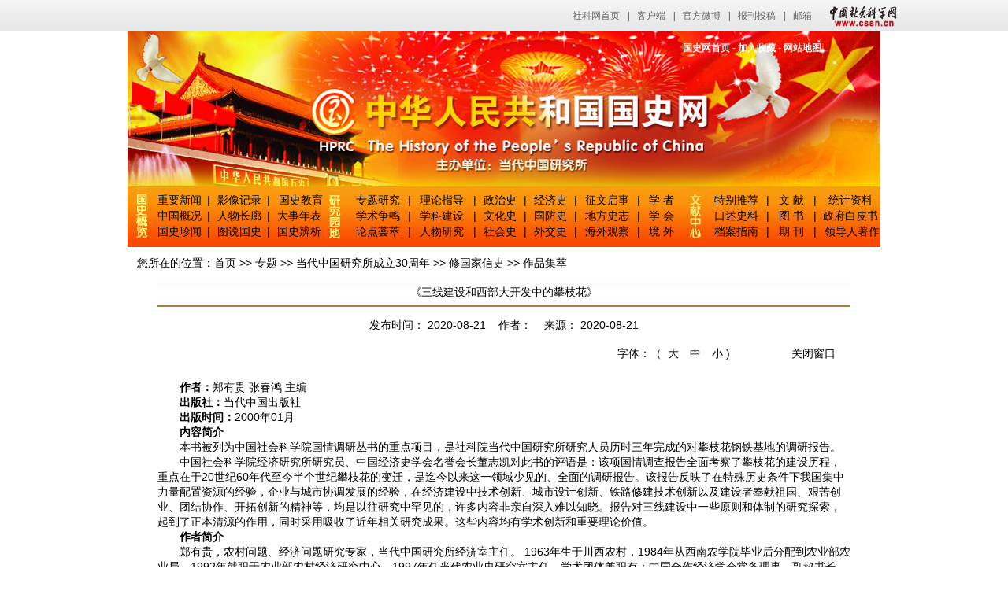

--- FILE ---
content_type: text/html
request_url: http://hprc.cssn.cn/gsyj/zhutiyj/DDS30/xgjxs/zpjc/202008/t20200821_5172551.html
body_size: 9117
content:
<!DOCTYPE html PUBLIC "-//W3C//DTD XHTML 1.0 Transitional//EN" "http://www.w3.org/TR/xhtml1/DTD/xhtml1-transitional.dtd">
<html>
<head>
<meta http-equiv="Content-Type" content="text/html; charset=UTF-8" />
<meta name="renderer" content="webkit">
<title>《三线建设和西部大开发中的攀枝花》_国史网</title>
<meta name="filetype" content="0">
<meta name="publishedtype" content="1">
<meta name="pagetype" content="1">
<meta name="catalogs" content="124121">
<meta name="contentid" content="5172551">
<meta name="publishdate" content="2020-08-21">
<meta name="author" content="孙辉">
<meta name="source" content="">
<link href="../../../../../../images/css.css" rel="stylesheet" type="text/css">
<style type="text/css">
table{margin:auto}
</style>
</head>
<body class="body">
<link type="text/css" rel="stylesheet" href="/images/cssn_head.css" />
<div class="cssn_top">
	<div class="cssn_main" style="line-height:40px; width:1000px;">
		<a href="http://www.cssn.cn/" target="_blank">社科网首页</a>|<a href="http://www.cssn.cn/qt/ydkhd/" target="_blank">客户端</a>|<a href="http://e.t.qq.com/cssn-cn?preview" target="_blank">官方微博</a>|<a href="http://www.cssn.cn/qt/wytg/" target="_blank">报刊投稿</a>|<a href="http://www.cssn.cn/qt/lxwm/" target="_blank">邮箱</a> <a href="http://www.cssn.cn" target="_blank" class="cssn_link">中国社会科学网</a>
	</div>
</div>
<link href="../../../../../../images/css.css" rel="stylesheet" type="text/css">
<style type="text/css">
.topwords{
font-size:12px;
font-weight:bold;
color:#FFFFFF;
}
.topwords a{
font-size:12px;
font-weight:bold;
color:#FFFFFF;
text-decoration:none;
}
</style>
<script>

function add(){
window.external.AddFavorite("你的网址","标题");
}


function setHome(obj){
var tmp = new Object();
tmp = obj;
tmp.style.behavior="url(#default#homepage)";
tmp.setHomePage("你的网址");
}

</script>
<table width="956" border="0" align="center" cellpadding="0" cellspacing="0">
  <tr>
    <td height="52" colspan="5"><table width="956" height="197" border="0" cellpadding="0" cellspacing="0" background="/images/index-0.jpg">
      <tr>
        <td width="705" height="36">&nbsp;</td>
        <td width="251" align="left" class="topwords" style="padding-top:6px;"><a href="http://hprc.cssn.cn" target="_blank">国史网首页</a> - <span onClick="javascript: window.external.AddFavorite('http://hprc.cssn.cn','中华人民共和国国史网');" style="CURSOR: hand">加入收藏</span> - <a href="http://hprc.cssn.cn/gsgl/wzdt/" target="_blank">网站地图</a></td>
      </tr>
      <tr>
        <td height="161" colspan="2">&nbsp;</td>
      </tr>
    </table></td>
  </tr>
  <tr>
    <td height="77" colspan="5" background="/images/index-4.jpg"><table width="100%" border="0" cellspacing="0" cellpadding="0">
      <tr>
        <td width="35" align="center"><img src="/images/index-1.jpg" width="14" height="77" /></td>
        <td width="208"><table width="104%" border="0" cellspacing="0" cellpadding="0">
            <tr>
              <td width="58" height="20" align="center" nowrap="nowrap" class="zt1_1"><a href="/gsgl/zyxw/" target="_blank">重要新闻</a></td>
              <td width="13" height="20" align="center" nowrap="nowrap" class="zt1_1">|</td>
              <td width="61" height="20" align="center" nowrap="nowrap" class="zt1_1"><a href="/gswsp/syspp/" target="_blank">影像记录</a></td>
              <td width="10" align="center" nowrap="nowrap" class="zt1_1">|</td>
              <td width="61" align="center" nowrap="nowrap" class="zt1_1">&nbsp;<a href="http://hprc.cssn.cn/gsyj/zhutiyj/jd100/" target="_blank">国史教育</a></td>
            </tr>
            <tr>
              <td width="58" height="20" align="center" nowrap="nowrap" class="zt1_1"><a href="http://www.gov.cn/guoqing/index.htm" target="_blank">中国概况</a></td>
              <td width="13" height="20" align="center" nowrap="nowrap" class="zt1_1">|</td>
              <td width="61" height="20" align="center" nowrap="nowrap" class="zt1_1"><a href="/gsgl/rwcl" target="_blank">人物长廊</a></td>
              <td align="center" nowrap="nowrap" class="zt1_1">|</td>
              <td align="center" nowrap="nowrap" class="zt1_1"><a href="http://hprc.cssn.cn/gsgl/dsnb/zdsj/jdbndsdd/" target="_blank">大事年表</a></td>
            </tr>
            <tr>
              <td width="58" height="20" align="center" nowrap="nowrap" class="zt1_1"><a href="/gsgl/gsys" target="_blank">国史珍闻</a></td>
              <td width="13" height="20" align="center" nowrap="nowrap" class="zt1_1">|</td>
              <td width="61" height="20" align="center" nowrap="nowrap" class="zt1_1"><a href="/gsgl/shzg" target="_blank">图说国史</a></td>
              <td align="center" nowrap="nowrap" class="zt1_1">|</td>
              <td align="center" nowrap="nowrap" class="zt1_1"><a href="http://www.hprc.org.cn/gsyj/gsbx/" target="_blank">国史辨析</a></td>
            </tr>
        </table></td>
        <td width="40" align="center"><img src="/images/index-2.jpg" width="15" height="77" /></td>
        <td width="418"><table width="95%" border="0" align="center" cellpadding="0" cellspacing="0">
            <tr>
              <td width="66" height="20" nowrap="nowrap" align="center"><span class="zt1_1"><a href="/gsyj/zhutiyj/zhgrenm/" target="_blank">专题研究</a></span></td>
              <td width="13" height="20" align="center" nowrap="nowrap"><span class="zt1_1">|</span></td>
              <td width="70" height="20" align="center" nowrap="nowrap"><span class="zt1_1"><a href="/gsyj/llzd" target="_blank">理论指导</a></span></td>
              <td width="14" height="20" align="center" nowrap="nowrap"><span class="zt1_1">|</span></td>
              <td width="50" height="20" align="center" nowrap="nowrap"><span class="zt1_1"><a href="/gsyj/zzs" target="_blank">政治史</a></span></td>
              <td width="14" height="20" align="center" nowrap="nowrap"><span class="zt1_1">|</span></td>
              <td width="50" height="20" align="center" nowrap="nowrap" class="zt1_1"><a href="/gsyj/jjs" target="_blank">经济史</a></td>
              <td width="14" height="20" align="center" nowrap="nowrap"><span class="zt1_1">|</span></td>
              <td width="66" height="20" align="center" nowrap="nowrap"><span class="zt1_1"><a href="http://hprc.cssn.cn/zgqs/" target="_blank">征文启事</a></span></td>
              <td width="14" height="20" align="center" nowrap="nowrap"><span class="zt1_1">|</span></td>
              <td width="43" height="20" align="center" nowrap="nowrap"><span class="zt1_1"><a href="/gsyj/gszj" target="_blank">学 者</a></span></td>
            </tr>
            <tr>
              <td width="66" height="20" nowrap="nowrap" align="center"><span class="zt1_1"><a href="/gsyj/yjdt/xszm/" target="_blank">学术争鸣</a></span></td>
              <td width="13" height="20" align="center" nowrap="nowrap"><span class="zt1_1">|</span></td>
              <td width="70" height="20" align="center" nowrap="nowrap"><span class="zt1_1"><a href="/gsyj/xkjs/xkjsll/" target="_blank">学科建设</a></span></td>
              <td width="14" height="20" align="center" nowrap="nowrap"><span class="zt1_1">|</span></td>
              <td width="50" height="20" align="center"nowrap="nowrap"><span class="zt1_1"><a href="/gsyj/whs/" target="_blank">文化史</a></span></td>
              <td height="20" align="center" nowrap="nowrap"><span class="zt1_1">|</span></td>
              <td width="50" height="20" align="center" nowrap="nowrap"><span class="zt1_1"><a href="/gsyj/gfs/" target="_blank">国防史</a></span></td>
              <td width="14" height="20" align="center" nowrap="nowrap"><span class="zt1_1">|</span></td>
              <td width="66" height="20" align="center" nowrap="nowrap"><span class="zt1_1"><a href="/gsyj/dfsz" target="_blank">地方史志</a></span></td>
              <td height="20" align="center" nowrap="nowrap"><span class="zt1_1">|</span></td>
              <td height="20" align="center" nowrap="nowrap" class="zt1_1"><a href="/gsyj/yjjg/zggsyjxh/" target="_blank">学 会</a></td>
            </tr>
            <tr>
              <td width="66" height="20" nowrap="nowrap" align="center"><span class="zt1_1"><a href="/gsyj/yjdt/ldhc" target="_blank">论点荟萃</a></span></td>
              <td width="13" height="20" align="center" nowrap="nowrap"><span class="zt1_1">|</span></td>
              <td width="70" height="20" align="center" nowrap="nowrap"><span class="zt1_1"><a href="/gsyj/rws/" target="_blank">人物研究</a></span></td>
              <td width="14" height="20" align="center" nowrap="nowrap"><span class="zt1_1">|</span></td>
              <td width="50" height="20" align="center" nowrap="nowrap"><span class="zt1_1"><a href="/gsyj/shs" target="_blank">社会史</a></span></td>
              <td height="20" align="center" nowrap="nowrap"><span class="zt1_1">|</span></td>
              <td width="50" height="20" align="center" nowrap="nowrap"><span class="zt1_1"><a href="/gsyj/wjs" target="_blank">外交史</a></span></td>
              <td width="14" height="20" align="center" nowrap="nowrap"><span class="zt1_1">|</span></td>
              <td width="66" height="20" align="center" nowrap="nowrap"><span class="zt1_1"><a href="/gsyj/yjdt/hwgc" target="_blank">海外观察</a></span></td>
              <td height="20" align="center" nowrap="nowrap"><span class="zt1_1">|</span></td>
              <td height="20" align="center" nowrap="nowrap"><span class="zt1_1"><a href="/gsyj/gwddzgyjjg/" target="_blank">境 外</a></span></td>
            </tr>
        </table></td>
        <td width="40" align="center"><img src="/images/index-3.jpg" width="15" height="77" /></td>
        <td width="215"><table width="97%" border="0" cellspacing="0" cellpadding="0">
            <tr>
              <td width="62" height="20" align="center" nowrap="nowrap" class="zt1_1"><a href="/wxzl/tbtj/" target="_blank">特别推荐</a></td>
              <td width="17" height="20" align="center" nowrap="nowrap" class="zt1_1">|</td>
              <td width="43" height="20" align="center" nowrap="nowrap" class="zt1_1"><a href="/wxzl/wxysl/" target="_blank">文 献</a></td>
              <td width="17" align="center" nowrap="nowrap" class="zt1_1">|</td>
              <td align="center" nowrap="nowrap" class="zt1_1"><a href="/wxzl/tjzl" target="_blank">统计资料</a></td>
            </tr>
            <tr>
              <td width="62" height="20" align="center" nowrap="nowrap" class="zt1_1"><a href="/wxzl/hyljkssl" target="_blank">口述史料</a></td>
              <td width="17" height="20" align="center" nowrap="nowrap" class="zt1_1">|</td>
              <td width="43" height="20" align="center" nowrap="nowrap" class="zt1_1"><a href="/wxzl/gsts" target="_blank">图 书</a></td>
              <td align="center" nowrap="nowrap" class="zt1_1">|</td>
              <td align="center" nowrap="nowrap" class="zt1_1"><a href="/wxzl/zfbps" target="_blank">政府白皮书</a></td>
            </tr>
            <tr>
              <td width="62" height="20" align="center" nowrap="nowrap" class="zt1_1"><a href="/wxzl/zlzn/" target="_blank">档案指南</a></td>
              <td width="17" height="20" align="center" nowrap="nowrap" class="zt1_1">|</td>
              <td width="43" height="20" align="center" nowrap="nowrap" class="zt1_1"><a href="/wxzl/gsqk" target="_blank">期 刊</a></td>
              <td align="center" nowrap="nowrap" class="zt1_1">|</td>
              <td align="center" nowrap="nowrap" class="zt1_1"><a href="#">&nbsp;领导人著作</a></td>
            </tr>
        </table></td>
      </tr>
    </table></td>
  </tr>
</table>

<table cellspacing=0 cellpadding=0 width=956 border=0 align="center">
        <tbody>
        <tr>
          <td height=30 align=left valign=bottom bgcolor="#FFFFFF">&nbsp;&nbsp;&nbsp;<span class="huang12c">您所在的位置：</span><span class="huang12_h"><a href="../../../../../../" title="首页" class='huang12_h CurrChnlCls'>首页</a>&nbsp;>>&nbsp;<a href="../../../../" title="专题" class='huang12_h CurrChnlCls'>专题</a>&nbsp;>>&nbsp;<a href="../../../" title="当代中国研究所成立30周年" class='huang12_h CurrChnlCls'>当代中国研究所成立30周年</a>&nbsp;>>&nbsp;<a href="../../" title="修国家信史" class='huang12_h CurrChnlCls'>修国家信史</a>&nbsp;>>&nbsp;<a href="../" title="作品集萃" class='huang12_h CurrChnlCls'>作品集萃</a></span></td>
        </tr></tbody></table>
<table width="956" border="0" align="center" cellpadding="0" cellspacing="0" bgcolor="#FFFFFF">
  <tr>
    <td height="682" align="center" valign="top"><table width="880" border="0" cellspacing="0" cellpadding="0">
        <tr>
          <td height="55" align="center" valign="middle" background="../../../../../../images/bt_bj.jpg"><a name="top"><span class="huang16c">《三线建设和西部大开发中的攀枝花》</span></a></td>
        </tr>
        <tr>
          <td height="30" align="center" valign="middle" class="huang12_h">发布时间：
		  2020-08-21&nbsp;&nbsp;&nbsp;&nbsp;作者：&nbsp;&nbsp;&nbsp;&nbsp;来源：&nbsp;2020-08-21</td>
        </tr>
      </table>
      <table width="880" border="0" cellspacing="0" cellpadding="0">
        <tr>
          <td height="30" align="right">&nbsp;</td>
          <td width="300" align="center" valign="bottom"><font class="huang14_h">字体：（ &nbsp;</font><a href="javascript:toSize(16)" class="huang16_h">大</a>　<a href="javascript:toSize(14)" class="huang14_h">中</a>　<a href="javascript:toSize(12)" class="huang12_h">小</a><font class="huang14_h" >&nbsp;)</font></td>
          <td width="75" valign="bottom"><a href="javascript:window.close();" class="huang12_h">关闭窗口</a></td>
        </tr>
      </table>
      <table width="880" border="0" cellspacing="0" cellpadding="0">
        <tr>
          <td align="left" valign="top" id="detail_content" class="hui14_30" style="padding-top:5px;"><div class=TRS_Editor><p align="center">　　<img width="801" height="797" style="height: 363px; width: 392px" alt="" src="http://img3m5.ddimg.cn/3/20/1621399035-1_u_1.jpg" /></p>
<p align="left">　　<span id="author" ddt-area="002" dd_name="作者"><strong>作者：</strong>郑有贵 张春鸿 主编</span></p>
<p align="left">　　<span ddt-area="003" dd_name="出版社"><strong>出版社：</strong>当代中国出版社</span></p>
<p align="left">　　<span><strong>出版时间：</strong>2000年01月&nbsp;</span></p>
<p align="left">　　<span><strong>内容简介</strong></span></p>
<p align="left">　　<span><span>本书被列为中国社会科学院国情调研丛书的重点项目，是社科院当代中国研究所研究人员历时三年完成的对攀枝花钢铁基地的调研报告。</span>&nbsp;</span></p>
<p>　　<span>中国社会科学院经济研究所研究员、中国经济史学会名誉会长董志凯对此书的评语是：该项国情调查报告全面考察了攀枝花的建设历程，重点在于20世纪60年代至今半个世纪攀枝花的变迁，是迄今以来这一领域少见的、全面的调研报告。该报告反映了在特殊历史条件下我国集中力量配置资源的经验，企业与城市协调发展的经验，在经济建设中技术创新、城市设计创新、铁路修建技术创新以及建设者奉献祖国、艰苦创业、团结协作、开拓创新的精神等，均是以往研究中罕见的，许多内容非亲自深入难以知晓。报告对三线建设中一些原则和体制的研究探索，起到了正本清源的作用，同时采用吸收了近年相关研究成果。这些内容均有学术创新和重要理论价值。</span></p>
<p align="left">　　<strong>作者简介</strong></p>
<p align="left">　　<span><span><span>郑有贵，农村问题、经济问题研究专家，当代中国研究所经济室主任。 1963年生于川西农村，1984年从西南农学院毕业后分配到农业部农业局，1992年就职于农业部农村经济研究中心。1997年任当代农业史研究室主任。学术团体兼职有：中国合作经济学会常务理事、副秘书长、学术部主任，中国农村专业技术协会常务理事。主要著作有《一号文件与中国农村改革》、《目标与路径：中国共产党“三农”理论与实践60年》。</span></span></span></p>
<p align="left">　　<span><span><span><span><strong>目录</strong></span></span></span></span></p>
<p align="left"><span><span><span /></span></span></p>
<p align="left">　　<span><span><span><span>总论 让中国梦成真的一种实践探索——攀枝花钢铁基地建设和改革发展对中国经验的生动诠释／1</span>&nbsp;</span></span></span></p>
<p>　　<span>一、诠释了社会主义国家实施“集中力量办大事”的重大意义／2</span>&nbsp;</p>
<p>　　<span>二、诠释了社会主义制度促进经济社会发展的效能优势／6</span>&nbsp;</p>
<p>　　<span>三、诠释了社会主义核心价值观的原动力／12</span>&nbsp;</p>
<p>　　</p>
<p>　　<span>第一篇共谋宏篇</span>&nbsp;</p>
<p>　　<span>第一章资源勘探／18</span>&nbsp;</p>
<p>　　<span>一、攀西大裂谷的地理位置及成因／18</span>&nbsp;</p>
<p>　　<span>二、攀枝花大铁矿的发现和初步勘查／22</span>&nbsp;</p>
<p>　　<span>三、攀枝花大铁矿列入全国第一次地质普查范围／24</span>&nbsp;</p>
<p>　　<span>四、攀枝花大铁矿地质勘探大会战／25</span>&nbsp;</p>
<p>　　<span>五、攀枝花煤田的发现与勘探／26</span>&nbsp;</p>
<p>　　<span>第二章战略决策／27</span>&nbsp;</p>
<p>　　<span>一、三线建设的战略决策／28</span>&nbsp;</p>
<p>　　<span>二、建设攀枝花钢铁基地的决策／36</span>&nbsp;</p>
<p>　　<span>第三章体制保障／46</span>&nbsp;</p>
<p>　　<span>一、全国三线建设领导体制／46</span>&nbsp;</p>
<p>　　<span>二、全国总动员支持攀枝花钢铁基地建设的特殊体制／56</span>&nbsp;</p>
<p>　　<span>第四章资源配置／64</span>&nbsp;</p>
<p>　　<span>一、对攀枝花市实行综合项目计划单列／64</span>&nbsp;</p>
<p>　　<span>二、集中财力物力保证建设／65</span>&nbsp;</p>
<p>　　<span>三、及时进行行政区划的调整／65</span>&nbsp;</p>
<p>　　<span>四、选配优秀人才到攀枝花／66</span>&nbsp;</p>
<p>　　<span>五、组建专门为攀枝花建设服务的“交通部直属第一汽车运输公司”／67</span>&nbsp;</p>
<p>　　<span>第五章技术攻关／69</span>&nbsp;</p>
<p>　　<span>一、世界冶金难题的攻克——高钛型钒钛磁铁矿7台炼技术攻关与创新／69</span>&nbsp;</p>
<p>　　<span>二、“象牙微雕”钢城的诞生／73</span>&nbsp;</p>
<p>　　<span>三、“地质禁区”建设铁路的突破／77</span>&nbsp;</p>
<p>　　<span>四、高山矿运输技术的创新／82</span>&nbsp;</p>
<p>　　<span>五、整装设备的研发／84</span>&nbsp;</p>
<p>　　<span>第六章艰苦创业／86</span>&nbsp;</p>
<p>　　<span>一、艰苦的“三通一住”／86</span>&nbsp;</p>
<p>　　<span>二、钢铁基地建设大会战／101</span>&nbsp;</p>
<p>　　<span>第七章初战告捷／114</span>&nbsp;</p>
<p>　　<span>一、攀钢的配套完善与达产攻关／114</span>&nbsp;</p>
<p>　　<span>二、综合利用起步／122</span>&nbsp;</p>
<p>　　<span>三、能源工业配套发展／124</span>&nbsp;</p>
<p>　　</p>
<p>　　<span>第二篇改革创新</span>&nbsp;</p>
<p>　　<span>第八章体制改革／128</span>&nbsp;</p>
<p>　　<span>一、承包经营／128</span>&nbsp;</p>
<p>　　<span>二、战略联盟／129</span>&nbsp;</p>
<p>　　<span>三、分离辅后／131</span>&nbsp;</p>
<p>　　<span>四、建立和完善现代企业制度／132</span>&nbsp;</p>
<p>　　<span>第九章融资兼并／135</span>&nbsp;</p>
<p>　　<span>一、国际银团贷款／135</span>&nbsp;</p>
<p>　　<span>二、股票上市／136</span>&nbsp;</p>
<p>　　<span>三、兼并重组／142</span>&nbsp;</p>
<p>　　<span>第十章技术创新／148</span>&nbsp;</p>
<p>　　<span>一、钒钛磁铁矿资源综合利用科技攻关／149</span>&nbsp;</p>
<p>　　<span>二、独创提钒工艺／155</span>&nbsp;</p>
<p>　　<span>三、全连铸技术攻关与创新／157</span>&nbsp;</p>
<p>　　<span>四、重轨系列产品开发／158</span>&nbsp;</p>
<p>　　<span>五、热连轧设备国产化技术攻关与含钒热轧产品开发／161</span>&nbsp;</p>
<p>　　<span>六、特色冷轧产品开发／166</span>&nbsp;</p>
<p>　　<span>七、钒制品开发与技术创新／169</span>&nbsp;</p>
<p>　　<span>八、钛资源综合利用技术创新／173</span>&nbsp;</p>
<p>　　<span>第十一章发展壮大／179</span>&nbsp;</p>
<p>　　<span>一、二三期工程建设／179</span>&nbsp;</p>
<p>　　<span>二、钒钛基地建设／182</span>&nbsp;</p>
<p>　　<span>三、铸就企业的精神丰碑／185</span>&nbsp;</p>
<p>　　<span>四、“十二五”时期攀钢发展的思路／186</span>&nbsp;</p>
<p>　　</p>
<p>　　<span>第三篇互动发展</span>&nbsp;</p>
<p>　　<span>第十二章城企互动／190</span>&nbsp;</p>
<p>　　<span>一、市政建设与交通设施改善／190</span>&nbsp;</p>
<p>　　<span>二、城市综合体制改革与社企关系调整／192</span>&nbsp;</p>
<p>　　<span>第十三章转型发展／195</span>&nbsp;</p>
<p>　　<span>一、运用市场手段推进二滩水电站建设／195</span>&nbsp;</p>
<p>　　<span>二、促进多种所有制经济发展／196</span>&nbsp;</p>
<p>　　<span>三、在西部大开发战略中谋划发展／197</span>&nbsp;</p>
<p>　　<span>四、破解资源型城市发展的困境／200</span>&nbsp;</p>
<p>　　<span>五、从“百里钢城”到“钒钛之都”的嬗变／203</span>&nbsp;</p>
<p>　　<span>六、对新型工业化的探索／205</span>&nbsp;</p>
<p>　　<span>第十四章辐射带动／209</span>&nbsp;</p>
<p>　　<span>一、对周边地区工农业的带动／209</span>&nbsp;</p>
<p>　　<span>二、对周边少数民族地区经济社会发展的带动／216</span>&nbsp;</p>
<p>　　</p>
<p>　　<span>第四篇经验启示</span>&nbsp;</p>
<p>　　<span>第十五章坚持发挥社会主义国家“集中力量办大事”的制度优势／226</span>&nbsp;</p>
<p>　　<span>一、社会主义国家“集中力量办大事”的制度优势的形成与发展／226</span>&nbsp;</p>
<p>　　<span>二、攀枝花钢铁基地的建成是发挥社会主义国家“集中力量办大事”</span>&nbsp;</p>
<p>　　<span>的制度优势的成功典范／230</span>&nbsp;</p>
<p>　　<span>三、加快西部地区经济社会发展仍要坚持发挥社会主义国家“集中力量办大事”的制度优势／233</span>&nbsp;</p>
<p>　　<span>第十六章坚持资源综合利用和项目开发建设与当地经济社会融合发展／236</span>&nbsp;</p>
<p>　　<span>一、资源综合利用的成功经验／236</span>&nbsp;</p>
<p>　　<span>二、项目开发建设与当地经济社会融合发展的成功经验／242</span>&nbsp;</p>
<p>　　<span>三、坚持资源综合开发利用和经济社会融合互动，促进工业化、信息化、城镇化、农业现代化同步发展／247</span>&nbsp;</p>
<p>　　<span>第十七章坚持和弘扬攀枝花精神／252</span>&nbsp;</p>
<p>　　<span>一、攀枝花精神是社会主义核心价值观的重要体现／252</span>&nbsp;</p>
<p>　　<span>二、传承和弘扬攀枝花精神／256</span>&nbsp;</p>
<p>　　</p>
<p>　　<span>附录一时任党和国家领导人到攀枝花视察（调研）情况（1964—2010年）／259</span>&nbsp;</p>
<p>　　<span>附录二1965—2012年攀枝花市经济社会发展情况／265</span>&nbsp;</p>
<p>　　<span>附录三国情调研组在凉山彝族自治州座谈纪要／266</span>&nbsp;</p>
<p>　　<span>附录四历史与现实结合视角的三线建设评价——基于四川、重庆三线建设的调研／283</span>&nbsp;</p>
<p>　　<span>主要参考文献／297</span>&nbsp;</p>
<p>　　<span>后记／299</span></p></div></td>
        </tr>
		<tr><td align="center" width="880"><script>
	var currentPage = 0;//所在页从0开始
	var prevPage = currentPage-1//上一页
	var 下一页Page = currentPage+1//下一页
	var countPage = 1//共多少页
	//document.write("共"+countPage+"页&nbsp;&nbsp;");
	
	//循环
	var num = 20;
	for(var i=0+(currentPage-1-(currentPage-1)%num) ; i<=(num+(currentPage-1-(currentPage-1)%num))&&(i<countPage) ; i++){
		if(countPage >1){
			if(currentPage==i)
				document.write("【<span style=\"color:#FF0000;\" class=\"hui14_30_h\">"+(i+1)+"</span>】&nbsp;");
			else if(i==0)
				document.write("<a href=\"index.html\" class=\"hui14_30_h\">【"+(i+1)+"】</a>&nbsp;");
			else
				document.write("<a href=\"index"+"_" + i + "."+"html\" class=\"hui14_30_h\">【"+(i+1)+"】</a>&nbsp;");
		}	
	}
	
	document.write("<br><br>");
	//设置上一页代码
	if(countPage>1&&currentPage!=0&&currentPage!=1)
		document.write("<a href=\"index"+"_" + prevPage + "."+"html\"><span style=\"color:#0033FF;font-weight:bold\">上一页</span></a>&nbsp;");
	else if(countPage>1&&currentPage!=0&&currentPage==1)
		document.write("<a href=\"index.html\"><span style=\"color:#0033FF;font-weight:bold\">上一页</span></a>&nbsp;");
	//else
	//	document.write("上一页 &nbsp;");
	
	
	//设置下一页代码 
	if(countPage>1&&currentPage!=(countPage-1))
		document.write("<a href=\"index"+"_" + 下一页Page + "."+"html\" ><span style=\"color:#0033FF;font-weight:bold\">下一页</span></a> &nbsp;");
	//else
	//	document.write("下一页 &nbsp;");
					 
	</script>		
		</td></tr>
		<script language="javascript">

var str_appendix='';
var file_appendix='';
var link_appendix='';


if(str_appendix!=""&file_appendix!=""){
document.write("<tr><td class='hui14_30' align='left'><font color='#CC3300'><b><font color='#000099'>附件：</font></b></font></td></tr>");
}
else{
if(str_appendix!=""&link_appendix!=""){
document.write("<tr><td class='hui14_30' align='left'><font color='#CC3300'><b><font color='#000099'>附件：</font></b></font></td></tr>");
}
}
</script>
        <tr> 
          <td class="huang12_h" align="left"><ol></ol></td>
        </tr>
   
   <script language="javascript">
var str_relnews="";

if(str_relnews!=""){
document.write('<tr><td class="hui14_30" align="left"><font color="#CC3300"><b><font color="#000099">相关文档</font></b></font></td></tr>');
}
</script>

        <tr> 
          <td class="huang14_h" align='left'><ol> </ol></td>
        </tr>
		
        
        
       <!-- <script language="javascript">
var str_relnews="";

if(str_relnews!=""){
document.write('<tr><td class="hui14_30" align="left"><font color="#CC3300"><b><font color="#000099">关键词</font></b></font></td></tr>');
}
</script>

        <tr> 
          <td class="huang14_h" align='left'><ol> </ol></td>
        </tr>-->
		
      </table>

	  <table width="880" border="0" cellspacing="0" cellpadding="0" align="center">
        <tr>
          <td height="55" align="right" valign="middle" background="../../../../../../images/bt_bj.jpg"><table width="160" border="0" cellspacing="0" cellpadding="0">
              <tr>
                <td width="80" align="left" valign="middle"><a href="javascript:window.print();"><img src="../../../../../../images/dyby.jpg" width="71" height="19" border="0" /></a></td>
                <td width="80" align="left" valign="middle"><a href="#top"><img src="../../../../../../images/hddb.jpg" width="71" height="19" border="0" /></a></td>
              </tr>
            </table></td>
        </tr>
      </table>
	  <table width="0" border="0" cellspacing="0" cellpadding="0" align="center">
        <tr>
          <td><a href="javascript:window.close();"><img src="../../../../../../images/gbck.jpg" width="71" height="19" border="0" /></a></td>
        </tr>
      </table>
			</td>
        </tr>
      </table>
<style type="text/css">
.lj {
	font-size:12px;
	line-height: 25px;
	/*color: #737373;*/
	color:#643700;
}
.lj a{
	line-height: 25px;
	color:#643700;
}
a {
	text-decoration: none;
}

</style>
<table width="956" border="0" align="center" cellpadding="0" cellspacing="0">
  <tr>
    <td height="25" colspan="5" align="center" valign="middle" bgcolor="#ffffff" class="lj">相关链接 -&nbsp;<a href="http://www.iccs.cn/" target="_blank">当代中国研究所</a>&nbsp;-&nbsp;<a href="http://www.cass.net.cn/" target="_blank">中国社会科学院网</a>&nbsp;-&nbsp;<a href="http://www.cssn.cn/" target="_blank">中国社会科学网</a>&nbsp;-&nbsp;<a href="http://www.peopledaily.com.cn/" target="_blank">人民网</a>&nbsp;-&nbsp;<a href="http://www.xinhuanet.com/" target="_blank">新华网</a>&nbsp;-&nbsp;<a href="http://www.npc.gov.cn/" target="_blank">全国人大网</a>&nbsp;-&nbsp;<a href="http://www.gov.cn/" target="_blank">中国政府网</a>&nbsp;-&nbsp;<a href="http://www.cppcc.gov.cn/" target="_blank">全国政协网</a>&nbsp;-&nbsp;<a href="http://www.china.com.cn/" target="_blank">中国网</a>&nbsp;&nbsp;-&nbsp;<a href="http://www.chinamil.com.cn/" target="_blank">中国军网</a>&nbsp;-&nbsp;<a href="http://www.dswxyjy.org.cn/" target="_blank">中共中央党史和文献研究院</a></td>
  </tr>
  <tr>
    <td height="1" colspan="5" valign="top" bgcolor="#ffffff"></td>
  </tr>
  <tr>
    <td height="110" colspan="5" valign="top" bgcolor="#ffffff"><div align="center" class="lj"><span style="color:#643700"><a href="/guanyuwomen/201001/t20100121_3970220.html" target="_blank">关于我们</a> - <a href="/guanyuwomen/201001/t20100121_3970222.html" target="_blank">版权声明</a><br />
      当代中国研究所 版权所有　</a>&nbsp;&nbsp;<a href="https://beian.miit.gov.cn/" target="_blank">备案序号：京ICP备20023317号-2</a><br />
      地址:北京西城区地安门西大街旌勇里８号<br />
    邮编:100009
<script type="text/javascript">var cnzz_protocol = (("https:" == document.location.protocol) ? " https://" : " http://");document.write(unescape("%3Cspan id='cnzz_stat_icon_1274039198'%3E%3C/span%3E%3Cscript src='" + cnzz_protocol + "s19.cnzz.com/stat.php%3Fid%3D1274039198%26show%3Dpic' type='text/javascript'%3E%3C/script%3E"));</script>
</span></div></td>
  </tr>
<tr>
    <td height="80" align="center">
	<a href="http://bszs.conac.cn/sitename?method=show&id=542D0C11D790416FE053022819AC3FC2" target="_blank"><img src="../../../../../../indgg/sydw/202210/W020221031549687503569.png" border="0" /></a>
	
</td>
  </tr>

</table>




<div style="display:none">
<script src="http://s22.cnzz.com/stat.php?id=5545901&web_id=5545901" language="JavaScript"></script></div>

<div style="display:none">
<script type="text/javascript">document.write(unescape("%3Cscript src='http://cl2.webterren.com/webdig.js?z=28' type='text/javascript'%3E%3C/script%3E"));</script>
<script type="text/javascript">wd_paramtracker("_wdxid=000000000000000000000000000000000000000000")</script>
</div>




<div style="display:none">
<script type="text/javascript">
var _bdhmProtocol = (("https:" == document.location.protocol) ? " https://" : " http://");
document.write(unescape("%3Cscript src='" + _bdhmProtocol + "hm.baidu.com/h.js%3F28a3153dcfb00d257d29dbb127cafeba' type='text/javascript'%3E%3C/script%3E"));
</script>
</div>
<!--改变正文字体 大中小 javascript 开始-->
<script language="javascript">
function toSize(s){
	if(s!=null){
		document.getElementById("detail_content").style.fontSize = s+'px';
	}
}
</script>
<!--改变正文字体 大中小 javascript 结束-->
</body>
</html>

--- FILE ---
content_type: text/css
request_url: http://hprc.cssn.cn/images/cssn_head.css
body_size: 816
content:
/*社科网统一头文件*/
.cssn_top { width:100%; height:40px; line-height:40px; background:url(cssn_bg.jpg) repeat-x; min-width:1000px; font-size:12px; font-family:"宋体";}
.cssn_top .cssn_main { width:1000px; background:url(cssn_logo.jpg) right 50% no-repeat; margin:0 auto; text-align:right;}
.cssn_top .cssn_main .cssn_link { width:96px; display:inline-block; margin:0; text-indent:-999em; text-align:left;}
.cssn_top .cssn_main a { margin:0 10px; font-size:12px; font-family:"宋体";}
.cssn_top .cssn_main a:link { color:#666; text-decoration:none;}
.cssn_top .cssn_main a:visited { color:#666; text-decoration:none;}
.cssn_top .cssn_main a:active { color:#666; text-decoration:none;}
.cssn_top .cssn_main a:hover { color:#900; text-decoration:underline;}